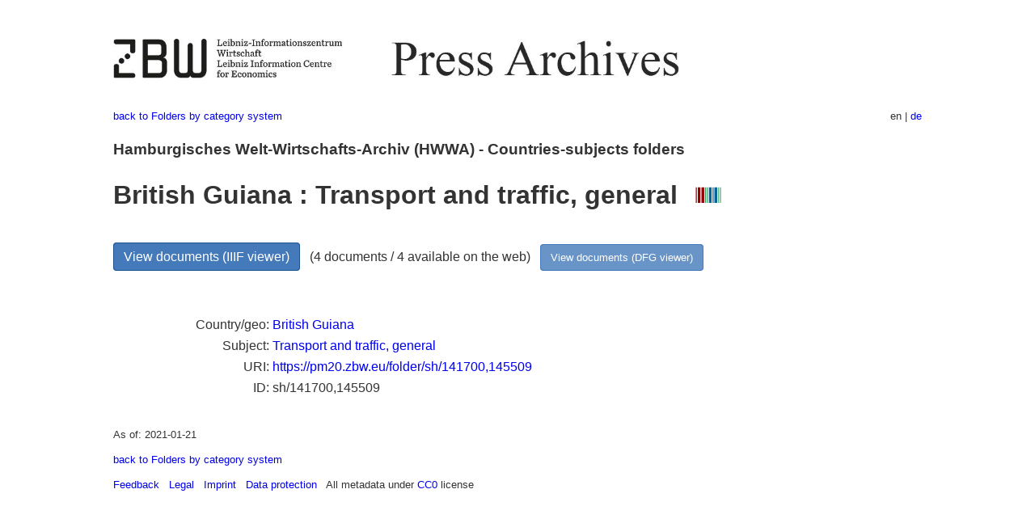

--- FILE ---
content_type: text/html
request_url: https://pm20.zbw.eu/folder/sh/1417xx/141700/1455xx/145509/about.en.html
body_size: 4810
content:
<!DOCTYPE html>
<html xmlns="http://www.w3.org/1999/xhtml" lang="en" xml:lang="en">
<head>
  <meta charset="utf-8" />
  <meta name="generator" content="pandoc" />
  <meta name="viewport" content="width=device-width, initial-scale=1.0, user-scalable=yes" />
  <meta name="description" content="Dossier about British Guiana :
Transport and traffic, general. From German and international press,
1908-1949." />
  <link rel="alternate" hreflang="en" href="https://pm20.zbw.eu/folder/sh/1417xx/141700/1455xx/145509/about.en.html" />
  <link rel="alternate" hreflang="de" href="https://pm20.zbw.eu/folder/sh/1417xx/141700/1455xx/145509/about.de.html" />
  <title>British Guiana : Transport and traffic, general | ZBW Press Archives</title>
  <style>
      code{white-space: pre-wrap;}
      span.smallcaps{font-variant: small-caps;}
      span.underline{text-decoration: underline;}
      div.column{display: inline-block; vertical-align: top; width: 50%;}

  </style>
  <link rel="stylesheet" href="/styles/simple.css" />
  <!--[if lt IE 9]>
    <script src="//cdnjs.cloudflare.com/ajax/libs/html5shiv/3.7.3/html5shiv-printshiv.min.js"></script>
  <![endif]-->
</head>
<body>
<header>
  <img src="/images/zbw_pm20.en.png" alt="ZBW PM20 Logo" usemap="#logomap"/>
  <map name="logomap"> <area alt="ZBW home" shape="rect" coords="0,0,166,73" href="https://www.zbw.eu/en" /><area alt="PM20 home" shape="rect" coords="180,0,1041,73" href="/about.en.html" /></map>
<div class="hint is-flex">
  <span class="has-text-left">
  <a href="../../../../../../category/about.en.html">back to Folders by
category system</a>
  </span>
  <span class="has-text-right">
  en | <a href="/folder/sh/1417xx/141700/1455xx/145509/about.de.html">de</a>
  </span>
</div>
</header>
<h3
id="hamburgisches-welt-wirtschafts-archiv-hwwa---countries-subjects-folders">Hamburgisches
Welt-Wirtschafts-Archiv (HWWA) - Countries-subjects folders</h3>
<h1
id="british-guiana-transport-and-traffic-general-wikidata-item">British
Guiana : Transport and traffic, general  <a
href="http://www.wikidata.org/entity/Q99729384"><img
src="/images/Wikidata-logo.svg" class="inline-icon"
alt="Wikidata item" /></a></h1>
<div class="spacer">
 
</div>
<p><a class="btn" href="https://pm20.zbw.eu/iiifview/folder/sh/141700,145509" rel="nofollow">View
documents (IIIF viewer)</a>   (4 documents / 4 available on the web)  
<a class="btn-small" href="https://pm20.zbw.eu/dfgview/sh/141700,145509" rel="nofollow">View
documents (DFG viewer)</a></p>
<div class="spacer">
 
</div>
<p><a id="filmsections" /></p>
<div class="spacer">
 
</div>
<div class="fieldtable">
<table>
<colgroup>
<col style="width: 37%" />
<col style="width: 62%" />
</colgroup>
<tbody>
<tr>
<td style="text-align: right;">Country/geo</td>
<td><a href="/category/geo/i/141700/about.en.html">British
Guiana</a></td>
</tr>
<tr>
<td style="text-align: right;">Subject</td>
<td><a href="/category/subject/i/145509/about.en.html">Transport and
traffic, general</a></td>
</tr>
<tr>
<td style="text-align: right;">URI</td>
<td><a href="https://pm20.zbw.eu/folder/sh/141700,145509" rel="nofollow">https://pm20.zbw.eu/folder/sh/141700,145509</a></td>
</tr>
<tr>
<td style="text-align: right;">ID</td>
<td>sh/141700,145509</td>
</tr>
</tbody>
</table>
</div>
<script type="application/ld+json">
{
    "@context" : "http://schema.org",
    "@type" : "WebSite",
    "name" : "ZBW Press Archives",
  "publisher" : {
    "@type" : "EducationalOrganization",
    "name" : "ZBW - Leibniz Information Centre for Economics",
    "sameAs" : "http://www.wikidata.org/entity/Q317179"
  },
    "url" : "https://pm20.zbw.eu"
}
</script>
<script type="application/ld+json">
{"@graph":[{"about":{"@type":"Country","name":"British Guiana","sameAs":"http://www.wikidata.org/entity/Q918126"},"sameAs":"http://www.wikidata.org/entity/Q99729384","name":"British Guiana : Transport and traffic, general","@type":"CreativeWork","isPartOf":{"name":"20th Century Press Archives","sameAs":"http://www.wikidata.org/entity/Q36948990","@type":"Collection"}}],"@context":"https://schema.org/"}
</script>
<footer>
  <p>As of: 2021-01-21</p>
  <p><a href="../../../../../../category/about.en.html">back to Folders
by category system</a></p>
<p><a href="ma&#105;l&#116;o&#58;%69&#110;&#102;o%40zbw&#46;eu?subject=Feedback%20about%20PM20%20British Guiana : Transport and traffic, general&body=%0D%0A%0D%0A%0D%0A---%0D%0Ahttps://pm20.zbw.eu/folder/sh/1417xx/141700/1455xx/145509/about.en.html">Feedback</a> &nbsp;
<a href="/about-pm20/legal.en.html">Legal</a> &nbsp;
<a href="https://www.zbw.eu/en/imprint/">Imprint</a> &nbsp; <a href="https://www.zbw.eu/en/data-protection/">Data protection</a> &nbsp;
All metadata under <a href="https://creativecommons.org/publicdomain/zero/1.0/deed.en">CC0</a> license</p>
</footer>
</body>
</html>
